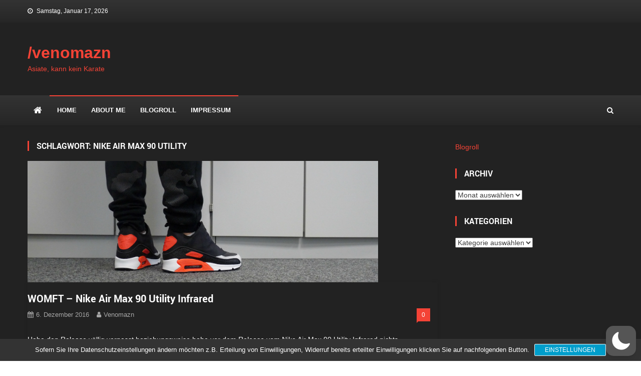

--- FILE ---
content_type: text/html; charset=utf-8
request_url: https://www.google.com/recaptcha/api2/aframe
body_size: 266
content:
<!DOCTYPE HTML><html><head><meta http-equiv="content-type" content="text/html; charset=UTF-8"></head><body><script nonce="QZGlpiOUpIJ7Ta3vmXyJdg">/** Anti-fraud and anti-abuse applications only. See google.com/recaptcha */ try{var clients={'sodar':'https://pagead2.googlesyndication.com/pagead/sodar?'};window.addEventListener("message",function(a){try{if(a.source===window.parent){var b=JSON.parse(a.data);var c=clients[b['id']];if(c){var d=document.createElement('img');d.src=c+b['params']+'&rc='+(localStorage.getItem("rc::a")?sessionStorage.getItem("rc::b"):"");window.document.body.appendChild(d);sessionStorage.setItem("rc::e",parseInt(sessionStorage.getItem("rc::e")||0)+1);localStorage.setItem("rc::h",'1769023342270');}}}catch(b){}});window.parent.postMessage("_grecaptcha_ready", "*");}catch(b){}</script></body></html>